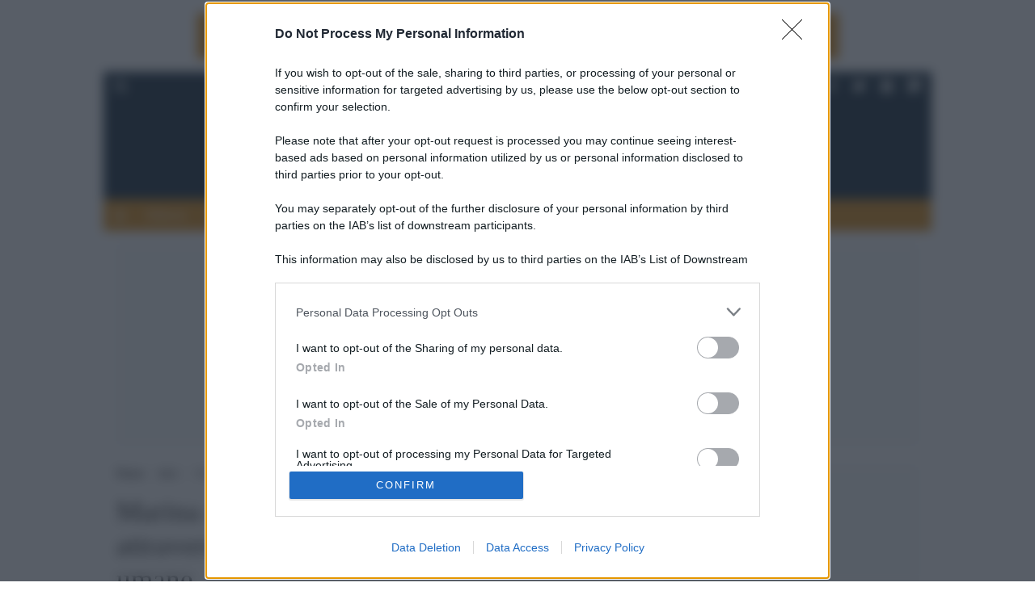

--- FILE ---
content_type: image/svg+xml
request_url: https://culture.globalist.it/wp-content/uploads/sites/3/2021/12/globalist-culture.svg
body_size: 1498
content:
<svg id="Livello_1" data-name="Livello 1" xmlns="http://www.w3.org/2000/svg" xmlns:xlink="http://www.w3.org/1999/xlink" viewBox="0 0 423 102"><defs><style>.cls-1{fill:#fff;}.cls-2{fill:url(#Sfumatura_senza_nome_24);}</style><linearGradient id="Sfumatura_senza_nome_24" x1="243.36" y1="89.5" x2="375.3" y2="9.46" gradientUnits="userSpaceOnUse"><stop offset="0" stop-color="#d58044"/><stop offset="0.2" stop-color="#fbeb59"/><stop offset="0.4" stop-color="#00a45a"/><stop offset="0.6" stop-color="#00a8db"/><stop offset="0.8" stop-color="#33368c"/><stop offset="0.99" stop-color="#d83787"/></linearGradient></defs><path class="cls-1" d="M72.36,76.83a41,41,0,0,1-3.77,3.49,19.22,19.22,0,0,1-3.27,2,24.88,24.88,0,0,1-11.48,3,20.89,20.89,0,0,1-17.76-8.86c-4.56-6.11-6.88-14.49-6.88-24.92s2.24-18.81,6.64-24.68,10-8.52,17.41-8.52a25.68,25.68,0,0,1,15.67,5l7.6,6.08V10.22l-1.58-.63a59.34,59.34,0,0,0-10.55-3.2,59.45,59.45,0,0,0-10.66-.87c-14.61,0-26.17,4-34.36,11.87S7,36.45,7,50.56c0,15.15,3.83,27,11.39,35.25S37,98.32,51.13,98.32a54.83,54.83,0,0,0,19.66-3.38l5.85-2.61V72.5Z"/><path class="cls-1" d="M148.8,96.9l-1-3.24a10.06,10.06,0,0,1-.36-2.92V31.15a10.62,10.62,0,0,1,.36-3l1-3.23H126.35l.83,3.14a12.09,12.09,0,0,1,.39,3.13V70.33c0,4-1,7.09-3.06,9.35s-4.74,3.25-8.36,3.25a10.41,10.41,0,0,1-5.66-1.52,6.81,6.81,0,0,1-3.06-3.61c-.14-.42-.46-1.84-.46-6.06V30a8.56,8.56,0,0,1,.27-2l.78-3.1H85.63l1,3.23a10.67,10.67,0,0,1,.36,3v44a29.17,29.17,0,0,0,1.57,9.94l0,.1A20.53,20.53,0,0,0,97,95a24.68,24.68,0,0,0,13.11,3.55c7.17,0,13.24-2.17,18-6.43V96.9Z"/><path class="cls-1" d="M161.38,93.47,160,96.9h23.63L182,93.36a6.75,6.75,0,0,1-.36-2.62V8.38A6.8,6.8,0,0,1,182,5.76l1.61-3.54H159.91L161.4,5.7a6.74,6.74,0,0,1,.51,2.68V90.74A7.13,7.13,0,0,1,161.38,93.47Z"/><path class="cls-1" d="M228.27,36.72v-12H217.53V17.35a16.05,16.05,0,0,1,.4-3.56l.84-3.53-21,2.77V24.76H188.1v12h9.68V83.19c0,9.45,5.48,14.65,15.42,14.65A37.24,37.24,0,0,0,226.68,95l1.59-.63V80.46l-3.83,2.38a9,9,0,0,1-4.52,1.63c-1.12,0-2.39,0-2.39-3.29V36.72Z"/><path class="cls-2" d="M277.19,96.9V92.12c-4.79,4.26-10.86,6.43-18,6.43A24.68,24.68,0,0,1,246.05,95a20.58,20.58,0,0,1-8.44-9.79l0-.1A29.17,29.17,0,0,1,236,75.17v-44a10.67,10.67,0,0,0-.36-3l-1-3.23h22.39l-.77,3.1a8.11,8.11,0,0,0-.28,2V71.74c0,4.22.32,5.64.46,6.06a6.81,6.81,0,0,0,3.06,3.61,10.41,10.41,0,0,0,5.66,1.52c3.62,0,6.36-1.06,8.36-3.25s3.06-5.32,3.06-9.35V31.15a12.09,12.09,0,0,0-.39-3.13l-.83-3.14h22.45l-1,3.23a10.62,10.62,0,0,0-.36,3V90.74a10.18,10.18,0,0,0,.36,2.93l1,3.23Zm67.17-73.32c-5.24,0-9.22.87-12.16,2.66a13.43,13.43,0,0,0-2,1.48v-3H308.94l1.49,3.48a7.05,7.05,0,0,1,.51,2.79V90.74a7.13,7.13,0,0,1-.53,2.73L309,96.9h23.27L331,93.5a7.78,7.78,0,0,1-.42-2.76V51.33c0-3.91.94-6.75,2.87-8.67s4.7-2.86,8.5-2.87l4.92.24V23.58Zm70,38.39H368.92c0,7.93,1.67,14,4.85,18.16s7.5,6,13.42,6a31,31,0,0,0,5.9-.53,19.85,19.85,0,0,0,5.25-1.84A27.87,27.87,0,0,0,401.51,82a36.94,36.94,0,0,0,3.5-2.82l3.17-2.78,3.34,14.94-5.68,3a54.76,54.76,0,0,1-20.89,4c-11.51,0-20.55-3.29-26.87-9.77s-9.5-15.71-9.5-27.48c0-11.42,3.07-20.66,9.13-27.46s14.5-10.39,24.88-10.39c9.83,0,17.68,3.24,23.34,9.61s8.42,15,8.42,25.81ZM373,39.47c-2.08,2.62-3.29,6.19-3.62,10.66h24.22c-.29-4.57-1.39-8.2-3.28-10.81a9.55,9.55,0,0,0-8.18-4.25A11,11,0,0,0,373,39.47ZM197.78,24.76h-1.32l21.07,36.48V36.72h10.74v-12H217.53V17.35a16.05,16.05,0,0,1,.4-3.56l.84-3.53L198.37,13l-.59.34Z"/></svg>